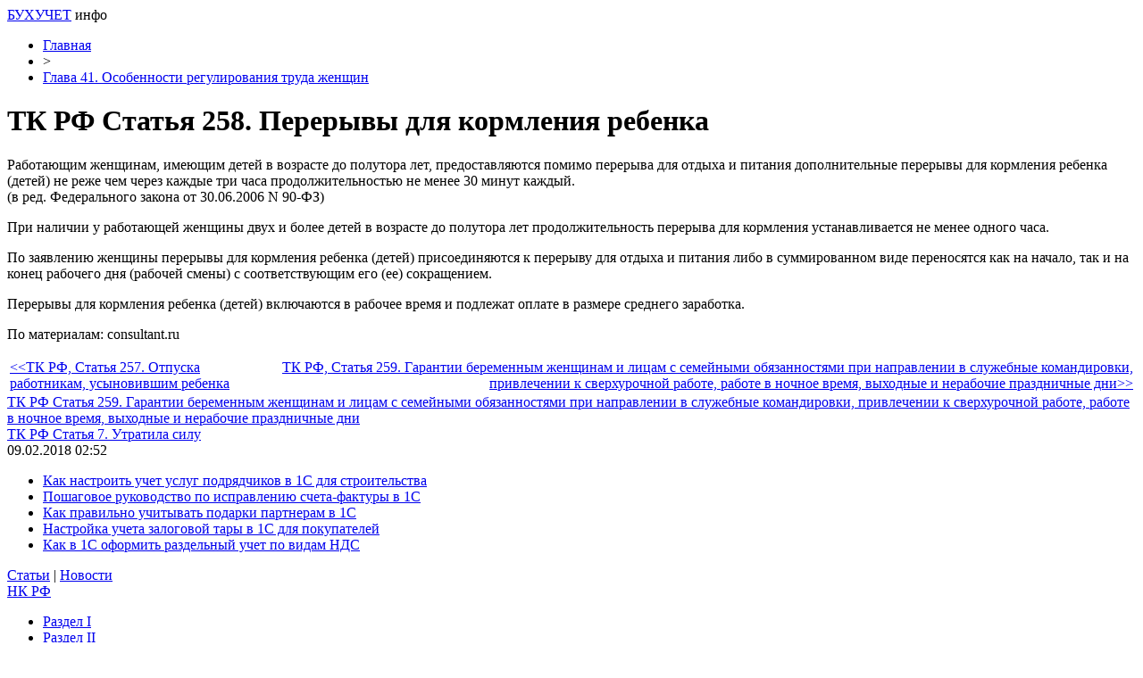

--- FILE ---
content_type: text/html; charset=UTF-8
request_url: https://buhuchet-info.ru/razdel12/glava41/statiyi258.html
body_size: 5216
content:
<!DOCTYPE html PUBLIC "-//W3C//DTD XHTML 1.0 Transitional//EN" "http://www.w3.org/TR/xhtml1/DTD/xhtml1-transitional.dtd">
<html xmlns="http://www.w3.org/1999/xhtml">
<head>
<meta http-equiv="Content-Type" content="text/html; charset=utf-8" />
<meta name="viewport" content="width=device-width, initial-scale=1">

<title>ТК РФ Статья 258. Перерывы для кормления ребенка</title>
<meta name="description" content="Работающим женщинам, имеющим детей в возрасте до полутора лет, предоставляются помимо перерыва для отдыха и питания дополнительные перерывы для кормления ребенка (детей) не реже чем через каждые три часа продолжительностью не менее 30 минут каждый.(в ред. Федерального закона от 30.06." />
<meta name="keywords" content="Статья, Перерывы, для, кормления, ребенка" />

<link rel="Shortcut Icon" href="https://buhuchet-info.ru/favicon.ico" type="image/x-icon" />
<link rel="stylesheet" href="https://buhuchet-info.ru/wp-content/themes/site/style.css" type="text/css" /><link rel="canonical" href="https://buhuchet-info.ru/razdel12/glava41/statiyi258.html" />

</head>

<body>
<div id="wrapper">

<div id="headmid">
		<div class="logtitle"><a href="https://buhuchet-info.ru/" title="Бухгалтерия, налоги, бизнес">БУХУЧЕТ</a> <span>инфо</span></div>
	</div>

<div id="main">


<div id="content">
	<div id="breadcrumb"><ul><li><a href="https://buhuchet-info.ru">Главная</a></li><li>&gt;</li><li><a href="https://buhuchet-info.ru/razdel12/glava41">Глава 41. Особенности регулирования труда женщин</a></li></ul></div>	<h1>ТК РФ Статья 258. Перерывы для кормления ребенка</h1>
			
	<div id="samtext">

            
<p>Работающим женщинам, имеющим детей в возрасте до полутора лет, предоставляются помимо перерыва для отдыха и питания дополнительные перерывы для кормления ребенка (детей) не реже чем через каждые три часа продолжительностью не менее 30 минут каждый.<br />(в ред. Федерального закона от 30.06.2006 N 90-ФЗ)</p>
<p>При наличии у работающей женщины двух и более детей в возрасте до полутора лет продолжительность перерыва для кормления устанавливается не менее одного часа.</p>
<p>По заявлению женщины перерывы для кормления ребенка (детей) присоединяются к перерыву для отдыха и питания либо в суммированном виде переносятся как на начало, так и на конец рабочего дня (рабочей смены) с соответствующим его (ее) сокращением.</p>
<p>Перерывы для кормления ребенка (детей) включаются в рабочее время и подлежат оплате в размере среднего заработка.</p>
<p>По материалам: consultant.ru</p>
<table>
<tbody>
<tr>
<td><a href="https://buhuchet-info.ru/razdel12/glava41/statiyi257.html">&lt;&lt;ТК РФ, Статья 257. Отпуска работникам, усыновившим ребенка</a></td>
<td>&nbsp; &nbsp; &nbsp; &nbsp; &nbsp; &nbsp; &nbsp; &nbsp;</td>
<td style="text-align: right;"><a href="https://buhuchet-info.ru/razdel12/glava41/statiyi259.html">ТК РФ, Статья 259. Гарантии беременным женщинам и лицам с семейными обязанностями при направлении в служебные командировки, привлечении к сверхурочной работе, работе в ночное время, выходные и нерабочие праздничные дни&gt;&gt;</a></td>
</tr>
</tbody>
</table>

	<div id="single_nav">
		                                   
		<div class="prv"><a href="https://buhuchet-info.ru/razdel12/glava41/statiyi259.html" rel="prev">ТК РФ Статья 259. Гарантии беременным женщинам и лицам с семейными обязанностями при направлении в служебные командировки, привлечении к сверхурочной работе, работе в ночное время, выходные и нерабочие праздничные дни</a></div>
			<div class="nxt"><a href="https://buhuchet-info.ru/razdel1/glava1/statiyi7.html" rel="next">ТК РФ Статья 7. Утратила силу</a></div>
		</div>
	
	
		<div id="datecont">09.02.2018 02:52</div>
		
	</div>	



<div id="alsor">
<ul>
<li><a href="https://buhuchet-info.ru/use-articles/kak-nastroit-uchet-uslug-podryadchikov-v-1s-dlya-stroitelstva.html">Как настроить учет услуг подрядчиков в 1С для строительства</a></li>
<li><a href="https://buhuchet-info.ru/use-articles/poshagovoe-rukovodstvo-po-ispravleniyu-scheta-faktury-v-1s.html">Пошаговое руководство по исправлению счета-фактуры в 1С</a></li>
<li><a href="https://buhuchet-info.ru/use-articles/kak-pravilno-uchityvat-podarki-partneram-v-1s.html">Как правильно учитывать подарки партнерам в 1С</a></li>
<li><a href="https://buhuchet-info.ru/use-articles/nastrojka-ucheta-zalogovoj-tary-v-1s-dlya-pokupatelej.html">Настройка учета залоговой тары в 1С для покупателей</a></li>
<li><a href="https://buhuchet-info.ru/use-articles/kak-v-1s-oformit-razdelnyj-uchet-po-vidam-nds.html">Как в 1С оформить раздельный учет по видам НДС</a></li>
</ul>
</div>



</div>

<div id="sidebar">

<div class="mobstat"><a href="https://buhuchet-info.ru/articles.html">Статьи</a> | <a href="https://buhuchet-info.ru/news">Новости</a></div>


	<div class="sideside">
		<div class="sideside1">
		<div class="polza"><a href="https://buhuchet-info.ru/nkrf.html">НК РФ</a></div>
			<ul>
					<li><a href="https://buhuchet-info.ru/nkrf/section1.html">Раздел I</a></li>
					<li><a href="https://buhuchet-info.ru/nkrf/section2.html">Раздел II</a></li>
					<li><a href="https://buhuchet-info.ru/nkrf/section3.html">Раздел III</a></li>
					<li><a href="https://buhuchet-info.ru/nkrf/section4.html">Раздел IV</a></li>
					<li><a href="https://buhuchet-info.ru/nkrf/section5.html">Раздел V</a></li>
					<li><a href="https://buhuchet-info.ru/nkrf/razdel-5-1.html">Раздел V.1</a></li>
					<li><a href="https://buhuchet-info.ru/nkrf/razdel-5-2.html">Раздел V.2</a></li>
					<li><a href="https://buhuchet-info.ru/nkrf/section6.html">Раздел VI</a></li>
					<li><a href="https://buhuchet-info.ru/nkrf/section7.html">Раздел VII</a></li>
					<li><a href="https://buhuchet-info.ru/nkrf/razdel-7-1.html">Раздел VII.1</a></li>
					<li><a href="https://buhuchet-info.ru/nkrf/section8.html">Раздел VIII</a></li>
					<li><a href="https://buhuchet-info.ru/nkrf/section8-1.html">Раздел VIII.1</a></li>
					<li><a href="https://buhuchet-info.ru/nkrf/section9.html">Раздел IX</a></li>
					<li><a href="https://buhuchet-info.ru/nkrf/section10.html">Раздел X</a></li>
					<li><a href="https://buhuchet-info.ru/nkrf/razdel-11.html">Раздел XI</a></li>
			</ul>
		</div>
		<div class="sideside2">
		<div class="polza"><a href="https://buhuchet-info.ru/tkrf.html">ТК РФ</a></div>
				<ul>
					<li><a href="https://buhuchet-info.ru/tkrf/tksection1.html">Раздел I</a></li>
					<li><a href="https://buhuchet-info.ru/tkrf/tksection2.html">Раздел II</a></li>
					<li><a href="https://buhuchet-info.ru/tkrf/tksection3.html">Раздел III</a></li>
					<li><a href="https://buhuchet-info.ru/tkrf/tksection4.html">Раздел IV</a></li>
					<li><a href="https://buhuchet-info.ru/tkrf/tksection5.html">Раздел V</a></li>
					<li><a href="https://buhuchet-info.ru/tkrf/tksection6.html">Раздел VI</a></li>
					<li><a href="https://buhuchet-info.ru/tkrf/tkrazdel7.html">Раздел VII</a></li>
					<li><a href="https://buhuchet-info.ru/tkrf/tksection8.html">Раздел VIII</a></li>
					<li><a href="https://buhuchet-info.ru/tkrf/tksection9.html">Раздел IX</a></li>
					<li><a href="https://buhuchet-info.ru/tkrf/tksection10.html">Раздел X</a></li>
					<li><a href="https://buhuchet-info.ru/tkrf/tksection11.html">Раздел XI</a></li>
					<li><a href="https://buhuchet-info.ru/tkrf/tksection12.html">Раздел XII</a></li>
					<li><a href="https://buhuchet-info.ru/tkrf/tksection13.html">Раздел XIII</a></li>
					<li><a href="https://buhuchet-info.ru/tkrf/tksection14.html">Раздел XIV</a></li>
				</ul>
		</div>
	</div>

	<div class="sidka">
		<div class="sidzag">Популярные статьи</div>	
		<div class="sideother">
		<ul>
			<li><a href="https://buhuchet-info.ru/s-predpriyatie/1796-samouchitel-1s.html">Понятный самоучитель 1С Бухгалтерия 8.3 для начинающих</a></li>
			<li><a href="https://buhuchet-info.ru/teoriya/1678-blank-skachat-besplatno.html">Бухгалтерские бланки скачать бесплатно</a></li>
			<li><a href="https://buhuchet-info.ru/news/2756-buhgalteriya-s-nulya.html">Бухгалтерия с нуля самоучитель читать онлайн</a></li>
			<li><a href="https://buhuchet-info.ru/teoriya/2755-osnovi-buhgalterskogo-ucheta.html">Урок 1. Основы бухгалтерского учета</a></li>
			<li><a href="https://buhuchet-info.ru/teoriya/1664-ammortizacionnie-gruppi-osnovnih-sredstv-2016.html">Амортизационные группы основных средств 2020: полный классификатор</a></li>
			<li><a href="https://buhuchet-info.ru/buhgalterskiy-uchet/2525-okved-2017.html">ОКВЭД 2020 года с расшифровкой - справочник по видам деятельности</a></li>
		</ul>
		</div>
		
		<div class="morep2"><a href="https://buhuchet-info.ru/articles.html">Все статьи</a> &raquo;</div>
	</div>
	
	<div class="sidka">
		<div class="sidzag">Новые материалы</div>	
		<div class="sideother2">
					<p><a href="https://buhuchet-info.ru/use-articles/kak-nastroit-uchet-uslug-podryadchikov-v-1s-dlya-stroitelstva.html">Как настроить учет услуг подрядчиков в 1С для строительства</a> <span>07:26</span></p>
					<p><a href="https://buhuchet-info.ru/use-articles/poshagovoe-rukovodstvo-po-ispravleniyu-scheta-faktury-v-1s.html">Пошаговое руководство по исправлению счета-фактуры в 1С</a> <span>14:26</span></p>
									<p><a href="https://buhuchet-info.ru/mix/professionalnye-gorizonty-uslug-veritas-konsalting.html">Профессиональные горизонты услуг Веритас Консалтинг</a> <span>22:39</span></p>
				</div>
		<div class="morep2"><a href="https://buhuchet-info.ru/mix">Весь Микс</a> &raquo;</div>
		
	</div>
	
	<div class="sidka2">
	<!--noindex--><!--googleoff: all--><div id="side_citata">	<div class="cita_zag">Цитата дня</div>	<div class="cita"><img src="https://buhuchet-info.ru/wp-content/plugins/quote-me/21.jpg" loading="lazy">Когда закрывается одна дверь к счастью, тут же открывается другая. Но мы часто так долго смотрим на первую, что не замечаем вторую.</div>	<div class="cita_name">&copy; Элен Келлер</div></div><!--googleon: all--><!--/noindex-->	<!--noindex--><div id="akcii_it_vertical"><div class="akcii_zag">Акции IT-компаний [21.01]</div><table cellspacing="0" cellpadding="0" width="100%" class="akcii_table"><tr><td>Apple</td><td>$121,26</td><td>+0,22%</td><td><img src="https://buhuchet-info.ru/wp-content/plugins/akcii-it/akcup.jpg"></td></tr><tr><td>Amazon</td><td>$3092,93</td><td>+1,17%</td><td><img src="https://buhuchet-info.ru/wp-content/plugins/akcii-it/akcup.jpg"></td></tr><tr><td>Microsoft</td><td>$232,38</td><td>+1,48%</td><td><img src="https://buhuchet-info.ru/wp-content/plugins/akcii-it/akcup.jpg"></td></tr><tr><td>Google</td><td>$2036,86</td><td>+0,27%</td><td><img src="https://buhuchet-info.ru/wp-content/plugins/akcii-it/akcup.jpg"></td></tr><tr><td>Netflix</td><td>$538,85</td><td>-1,44%</td><td><img src="https://buhuchet-info.ru/wp-content/plugins/akcii-it/akcdown.jpg"></td></tr><tr><td>Intel</td><td>$60,78</td><td>+0,63%</td><td><img src="https://buhuchet-info.ru/wp-content/plugins/akcii-it/akcup.jpg"></td></tr><tr><td>Facebook</td><td>$257,62</td><td>+1,15%</td><td><img src="https://buhuchet-info.ru/wp-content/plugins/akcii-it/akcup.jpg"></td></tr><tr><td>Tesla</td><td>$675,50</td><td>-0,99%</td><td><img src="https://buhuchet-info.ru/wp-content/plugins/akcii-it/akcdown.jpg"></td></tr><tr><td>Yandex</td><td>$63,99</td><td>-1,14%</td><td><img src="https://buhuchet-info.ru/wp-content/plugins/akcii-it/akcdown.jpg"></td></tr></table></div><!--/noindex-->	</div>

</div>
</div>


<div id="footfoot">
	<div class="footleft">
		2026 &copy; <a href="https://buhuchet-info.ru/">Бухгалтерия, налоги, бизнес</a>.
	</div>
	<div class="footright">
		<a href="https://buhuchet-info.ru/about.html">Контаты</a> | <a href="https://buhuchet-info.ru/sitemap.xml">Карта сайта</a> | <a href="https://buhuchet-info.ru/policies.php">Политика конфиденциальности</a> | <a href="https://buhuchet-info.ru/terms.php">Правила пользования сайтом</a>
	</div>
</div>

<!--noindex-->
<script>
  document.addEventListener("DOMContentLoaded", function() {
    var lazyImages = [].slice.call(document.querySelectorAll("img.lazyload"));

    if ("IntersectionObserver" in window) {
      var lazyImageObserver = new IntersectionObserver(function(entries, observer) {
        entries.forEach(function(entry) {
          if (entry.isIntersecting) {
            var lazyImage = entry.target;
            lazyImage.src = lazyImage.dataset.src;
            lazyImageObserver.unobserve(lazyImage);
          }
        });
      });

      lazyImages.forEach(function(lazyImage) {
        lazyImageObserver.observe(lazyImage);
      });
    } else {
      // Фоллбек на обычную загрузку изображений, если Intersection Observer не поддерживается.
      lazyImages.forEach(function(lazyImage) {
        lazyImage.src = lazyImage.dataset.src;
      });
    }
  });
</script>
    <script>
    document.addEventListener("DOMContentLoaded", function() {
      var lazyImages = [].slice.call(document.querySelectorAll("img.lazyload"));
      if ("IntersectionObserver" in window) {
        var lazyImageObserver = new IntersectionObserver(function(entries, observer) {
          entries.forEach(function(entry) {
            if (entry.isIntersecting) {
              var lazyImage = entry.target;
              lazyImage.src = lazyImage.dataset.src;
              lazyImageObserver.unobserve(lazyImage);
            }
          });
        });
        lazyImages.forEach(function(lazyImage) {
          lazyImageObserver.observe(lazyImage);
        });
      } else {
        // Фоллбек на обычную загрузку изображений, если Intersection Observer не поддерживается.
        lazyImages.forEach(function(lazyImage) {
          lazyImage.src = lazyImage.dataset.src;
        });
      }
    });
    </script>
    <script src="https://buhuchet-info.ru/wp-content/plugins/youtube-postload/yt.js" async></script><script>
const acc=document.getElementById('ppfaq_faq');
const buttons=[...acc.querySelectorAll('.ppfaq_q')];

function closeAll(){
  buttons.forEach(b=>{
    b.setAttribute('aria-expanded','false');
    const p=document.getElementById(b.getAttribute('aria-controls'));
    p.style.height=0;
  });
}

function openPanel(btn){
  const panel=document.getElementById(btn.getAttribute('aria-controls'));
  btn.setAttribute('aria-expanded','true');
  panel.style.height=panel.scrollHeight+'px';
}

buttons.forEach(btn=>{
  btn.addEventListener('click',()=>{
    const isOpen=btn.getAttribute('aria-expanded')==='true';
    closeAll();
    if(!isOpen) openPanel(btn);
  });
});

window.addEventListener('resize',()=>{
  const openBtn=acc.querySelector('.ppfaq_q[aria-expanded="true"]');
  if(openBtn){
    const p=document.getElementById(openBtn.getAttribute('aria-controls'));
    p.style.height=p.scrollHeight+'px';
  }
});

</script><script>
	document.addEventListener("DOMContentLoaded", function(event) {
	setTimeout( () => {
		let tDiv = document.createElement('div');
		let str = '<img src="https://counter.yadro.ru/hit?r' +
		escape(document.referrer) + ((typeof (screen) == 'undefined') ? '' :
		';s' + screen.width + '*' + screen.height + '*' + (screen.colorDepth ?
		screen.colorDepth : screen.pixelDepth)) + ';u' + escape(document.URL) +
		';' + Math.random() +
		'" alt="">';
		tDiv.innerHTML = str;
		document.body.appendChild(tDiv);
		
		let noScript = document.createElement('noscript');
		let tDiv2 = document.createElement('div');
		
		str = '<img src="https://mc.yandex.ru/watch/36635935" style="position:absolute; left:-9999px;" alt="" />';
		
		tDiv2.innerHTML = str;
		noScript.appendChild(tDiv2);
		document.body.appendChild(noScript);
		
		(function(m,e,t,r,i,k,a){m[i]=m[i]||function(){(m[i].a=m[i].a||[]).push(arguments)};
		   m[i].l=1*new Date();k=e.createElement(t),a=e.getElementsByTagName(t)[0],k.async=1,k.src=r,a.parentNode.insertBefore(k,a)})
		   (window, document, "script", "https://mc.yandex.ru/metrika/tag.js", "ym");
		   ym(36635935, "init", {
				clickmap:true,
				trackLinks:true,
				accurateTrackBounce:true,
				webvisor:true
		   });
		}, 2000);
	});
</script>
<!--/noindex-->
</div>
</body>

</html>